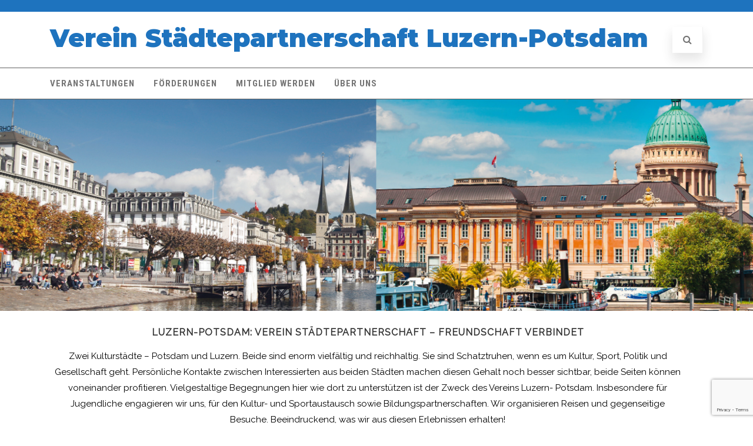

--- FILE ---
content_type: text/html; charset=utf-8
request_url: https://www.google.com/recaptcha/api2/anchor?ar=1&k=6LfAZnUqAAAAAJfRuQBBxB-0cA8xw-8nERhslnFJ&co=aHR0cHM6Ly93d3cubHV6ZXJuLXBvdHNkYW0uY2g6NDQz&hl=en&v=N67nZn4AqZkNcbeMu4prBgzg&size=invisible&anchor-ms=20000&execute-ms=30000&cb=2e5vxdi1pztq
body_size: 48375
content:
<!DOCTYPE HTML><html dir="ltr" lang="en"><head><meta http-equiv="Content-Type" content="text/html; charset=UTF-8">
<meta http-equiv="X-UA-Compatible" content="IE=edge">
<title>reCAPTCHA</title>
<style type="text/css">
/* cyrillic-ext */
@font-face {
  font-family: 'Roboto';
  font-style: normal;
  font-weight: 400;
  font-stretch: 100%;
  src: url(//fonts.gstatic.com/s/roboto/v48/KFO7CnqEu92Fr1ME7kSn66aGLdTylUAMa3GUBHMdazTgWw.woff2) format('woff2');
  unicode-range: U+0460-052F, U+1C80-1C8A, U+20B4, U+2DE0-2DFF, U+A640-A69F, U+FE2E-FE2F;
}
/* cyrillic */
@font-face {
  font-family: 'Roboto';
  font-style: normal;
  font-weight: 400;
  font-stretch: 100%;
  src: url(//fonts.gstatic.com/s/roboto/v48/KFO7CnqEu92Fr1ME7kSn66aGLdTylUAMa3iUBHMdazTgWw.woff2) format('woff2');
  unicode-range: U+0301, U+0400-045F, U+0490-0491, U+04B0-04B1, U+2116;
}
/* greek-ext */
@font-face {
  font-family: 'Roboto';
  font-style: normal;
  font-weight: 400;
  font-stretch: 100%;
  src: url(//fonts.gstatic.com/s/roboto/v48/KFO7CnqEu92Fr1ME7kSn66aGLdTylUAMa3CUBHMdazTgWw.woff2) format('woff2');
  unicode-range: U+1F00-1FFF;
}
/* greek */
@font-face {
  font-family: 'Roboto';
  font-style: normal;
  font-weight: 400;
  font-stretch: 100%;
  src: url(//fonts.gstatic.com/s/roboto/v48/KFO7CnqEu92Fr1ME7kSn66aGLdTylUAMa3-UBHMdazTgWw.woff2) format('woff2');
  unicode-range: U+0370-0377, U+037A-037F, U+0384-038A, U+038C, U+038E-03A1, U+03A3-03FF;
}
/* math */
@font-face {
  font-family: 'Roboto';
  font-style: normal;
  font-weight: 400;
  font-stretch: 100%;
  src: url(//fonts.gstatic.com/s/roboto/v48/KFO7CnqEu92Fr1ME7kSn66aGLdTylUAMawCUBHMdazTgWw.woff2) format('woff2');
  unicode-range: U+0302-0303, U+0305, U+0307-0308, U+0310, U+0312, U+0315, U+031A, U+0326-0327, U+032C, U+032F-0330, U+0332-0333, U+0338, U+033A, U+0346, U+034D, U+0391-03A1, U+03A3-03A9, U+03B1-03C9, U+03D1, U+03D5-03D6, U+03F0-03F1, U+03F4-03F5, U+2016-2017, U+2034-2038, U+203C, U+2040, U+2043, U+2047, U+2050, U+2057, U+205F, U+2070-2071, U+2074-208E, U+2090-209C, U+20D0-20DC, U+20E1, U+20E5-20EF, U+2100-2112, U+2114-2115, U+2117-2121, U+2123-214F, U+2190, U+2192, U+2194-21AE, U+21B0-21E5, U+21F1-21F2, U+21F4-2211, U+2213-2214, U+2216-22FF, U+2308-230B, U+2310, U+2319, U+231C-2321, U+2336-237A, U+237C, U+2395, U+239B-23B7, U+23D0, U+23DC-23E1, U+2474-2475, U+25AF, U+25B3, U+25B7, U+25BD, U+25C1, U+25CA, U+25CC, U+25FB, U+266D-266F, U+27C0-27FF, U+2900-2AFF, U+2B0E-2B11, U+2B30-2B4C, U+2BFE, U+3030, U+FF5B, U+FF5D, U+1D400-1D7FF, U+1EE00-1EEFF;
}
/* symbols */
@font-face {
  font-family: 'Roboto';
  font-style: normal;
  font-weight: 400;
  font-stretch: 100%;
  src: url(//fonts.gstatic.com/s/roboto/v48/KFO7CnqEu92Fr1ME7kSn66aGLdTylUAMaxKUBHMdazTgWw.woff2) format('woff2');
  unicode-range: U+0001-000C, U+000E-001F, U+007F-009F, U+20DD-20E0, U+20E2-20E4, U+2150-218F, U+2190, U+2192, U+2194-2199, U+21AF, U+21E6-21F0, U+21F3, U+2218-2219, U+2299, U+22C4-22C6, U+2300-243F, U+2440-244A, U+2460-24FF, U+25A0-27BF, U+2800-28FF, U+2921-2922, U+2981, U+29BF, U+29EB, U+2B00-2BFF, U+4DC0-4DFF, U+FFF9-FFFB, U+10140-1018E, U+10190-1019C, U+101A0, U+101D0-101FD, U+102E0-102FB, U+10E60-10E7E, U+1D2C0-1D2D3, U+1D2E0-1D37F, U+1F000-1F0FF, U+1F100-1F1AD, U+1F1E6-1F1FF, U+1F30D-1F30F, U+1F315, U+1F31C, U+1F31E, U+1F320-1F32C, U+1F336, U+1F378, U+1F37D, U+1F382, U+1F393-1F39F, U+1F3A7-1F3A8, U+1F3AC-1F3AF, U+1F3C2, U+1F3C4-1F3C6, U+1F3CA-1F3CE, U+1F3D4-1F3E0, U+1F3ED, U+1F3F1-1F3F3, U+1F3F5-1F3F7, U+1F408, U+1F415, U+1F41F, U+1F426, U+1F43F, U+1F441-1F442, U+1F444, U+1F446-1F449, U+1F44C-1F44E, U+1F453, U+1F46A, U+1F47D, U+1F4A3, U+1F4B0, U+1F4B3, U+1F4B9, U+1F4BB, U+1F4BF, U+1F4C8-1F4CB, U+1F4D6, U+1F4DA, U+1F4DF, U+1F4E3-1F4E6, U+1F4EA-1F4ED, U+1F4F7, U+1F4F9-1F4FB, U+1F4FD-1F4FE, U+1F503, U+1F507-1F50B, U+1F50D, U+1F512-1F513, U+1F53E-1F54A, U+1F54F-1F5FA, U+1F610, U+1F650-1F67F, U+1F687, U+1F68D, U+1F691, U+1F694, U+1F698, U+1F6AD, U+1F6B2, U+1F6B9-1F6BA, U+1F6BC, U+1F6C6-1F6CF, U+1F6D3-1F6D7, U+1F6E0-1F6EA, U+1F6F0-1F6F3, U+1F6F7-1F6FC, U+1F700-1F7FF, U+1F800-1F80B, U+1F810-1F847, U+1F850-1F859, U+1F860-1F887, U+1F890-1F8AD, U+1F8B0-1F8BB, U+1F8C0-1F8C1, U+1F900-1F90B, U+1F93B, U+1F946, U+1F984, U+1F996, U+1F9E9, U+1FA00-1FA6F, U+1FA70-1FA7C, U+1FA80-1FA89, U+1FA8F-1FAC6, U+1FACE-1FADC, U+1FADF-1FAE9, U+1FAF0-1FAF8, U+1FB00-1FBFF;
}
/* vietnamese */
@font-face {
  font-family: 'Roboto';
  font-style: normal;
  font-weight: 400;
  font-stretch: 100%;
  src: url(//fonts.gstatic.com/s/roboto/v48/KFO7CnqEu92Fr1ME7kSn66aGLdTylUAMa3OUBHMdazTgWw.woff2) format('woff2');
  unicode-range: U+0102-0103, U+0110-0111, U+0128-0129, U+0168-0169, U+01A0-01A1, U+01AF-01B0, U+0300-0301, U+0303-0304, U+0308-0309, U+0323, U+0329, U+1EA0-1EF9, U+20AB;
}
/* latin-ext */
@font-face {
  font-family: 'Roboto';
  font-style: normal;
  font-weight: 400;
  font-stretch: 100%;
  src: url(//fonts.gstatic.com/s/roboto/v48/KFO7CnqEu92Fr1ME7kSn66aGLdTylUAMa3KUBHMdazTgWw.woff2) format('woff2');
  unicode-range: U+0100-02BA, U+02BD-02C5, U+02C7-02CC, U+02CE-02D7, U+02DD-02FF, U+0304, U+0308, U+0329, U+1D00-1DBF, U+1E00-1E9F, U+1EF2-1EFF, U+2020, U+20A0-20AB, U+20AD-20C0, U+2113, U+2C60-2C7F, U+A720-A7FF;
}
/* latin */
@font-face {
  font-family: 'Roboto';
  font-style: normal;
  font-weight: 400;
  font-stretch: 100%;
  src: url(//fonts.gstatic.com/s/roboto/v48/KFO7CnqEu92Fr1ME7kSn66aGLdTylUAMa3yUBHMdazQ.woff2) format('woff2');
  unicode-range: U+0000-00FF, U+0131, U+0152-0153, U+02BB-02BC, U+02C6, U+02DA, U+02DC, U+0304, U+0308, U+0329, U+2000-206F, U+20AC, U+2122, U+2191, U+2193, U+2212, U+2215, U+FEFF, U+FFFD;
}
/* cyrillic-ext */
@font-face {
  font-family: 'Roboto';
  font-style: normal;
  font-weight: 500;
  font-stretch: 100%;
  src: url(//fonts.gstatic.com/s/roboto/v48/KFO7CnqEu92Fr1ME7kSn66aGLdTylUAMa3GUBHMdazTgWw.woff2) format('woff2');
  unicode-range: U+0460-052F, U+1C80-1C8A, U+20B4, U+2DE0-2DFF, U+A640-A69F, U+FE2E-FE2F;
}
/* cyrillic */
@font-face {
  font-family: 'Roboto';
  font-style: normal;
  font-weight: 500;
  font-stretch: 100%;
  src: url(//fonts.gstatic.com/s/roboto/v48/KFO7CnqEu92Fr1ME7kSn66aGLdTylUAMa3iUBHMdazTgWw.woff2) format('woff2');
  unicode-range: U+0301, U+0400-045F, U+0490-0491, U+04B0-04B1, U+2116;
}
/* greek-ext */
@font-face {
  font-family: 'Roboto';
  font-style: normal;
  font-weight: 500;
  font-stretch: 100%;
  src: url(//fonts.gstatic.com/s/roboto/v48/KFO7CnqEu92Fr1ME7kSn66aGLdTylUAMa3CUBHMdazTgWw.woff2) format('woff2');
  unicode-range: U+1F00-1FFF;
}
/* greek */
@font-face {
  font-family: 'Roboto';
  font-style: normal;
  font-weight: 500;
  font-stretch: 100%;
  src: url(//fonts.gstatic.com/s/roboto/v48/KFO7CnqEu92Fr1ME7kSn66aGLdTylUAMa3-UBHMdazTgWw.woff2) format('woff2');
  unicode-range: U+0370-0377, U+037A-037F, U+0384-038A, U+038C, U+038E-03A1, U+03A3-03FF;
}
/* math */
@font-face {
  font-family: 'Roboto';
  font-style: normal;
  font-weight: 500;
  font-stretch: 100%;
  src: url(//fonts.gstatic.com/s/roboto/v48/KFO7CnqEu92Fr1ME7kSn66aGLdTylUAMawCUBHMdazTgWw.woff2) format('woff2');
  unicode-range: U+0302-0303, U+0305, U+0307-0308, U+0310, U+0312, U+0315, U+031A, U+0326-0327, U+032C, U+032F-0330, U+0332-0333, U+0338, U+033A, U+0346, U+034D, U+0391-03A1, U+03A3-03A9, U+03B1-03C9, U+03D1, U+03D5-03D6, U+03F0-03F1, U+03F4-03F5, U+2016-2017, U+2034-2038, U+203C, U+2040, U+2043, U+2047, U+2050, U+2057, U+205F, U+2070-2071, U+2074-208E, U+2090-209C, U+20D0-20DC, U+20E1, U+20E5-20EF, U+2100-2112, U+2114-2115, U+2117-2121, U+2123-214F, U+2190, U+2192, U+2194-21AE, U+21B0-21E5, U+21F1-21F2, U+21F4-2211, U+2213-2214, U+2216-22FF, U+2308-230B, U+2310, U+2319, U+231C-2321, U+2336-237A, U+237C, U+2395, U+239B-23B7, U+23D0, U+23DC-23E1, U+2474-2475, U+25AF, U+25B3, U+25B7, U+25BD, U+25C1, U+25CA, U+25CC, U+25FB, U+266D-266F, U+27C0-27FF, U+2900-2AFF, U+2B0E-2B11, U+2B30-2B4C, U+2BFE, U+3030, U+FF5B, U+FF5D, U+1D400-1D7FF, U+1EE00-1EEFF;
}
/* symbols */
@font-face {
  font-family: 'Roboto';
  font-style: normal;
  font-weight: 500;
  font-stretch: 100%;
  src: url(//fonts.gstatic.com/s/roboto/v48/KFO7CnqEu92Fr1ME7kSn66aGLdTylUAMaxKUBHMdazTgWw.woff2) format('woff2');
  unicode-range: U+0001-000C, U+000E-001F, U+007F-009F, U+20DD-20E0, U+20E2-20E4, U+2150-218F, U+2190, U+2192, U+2194-2199, U+21AF, U+21E6-21F0, U+21F3, U+2218-2219, U+2299, U+22C4-22C6, U+2300-243F, U+2440-244A, U+2460-24FF, U+25A0-27BF, U+2800-28FF, U+2921-2922, U+2981, U+29BF, U+29EB, U+2B00-2BFF, U+4DC0-4DFF, U+FFF9-FFFB, U+10140-1018E, U+10190-1019C, U+101A0, U+101D0-101FD, U+102E0-102FB, U+10E60-10E7E, U+1D2C0-1D2D3, U+1D2E0-1D37F, U+1F000-1F0FF, U+1F100-1F1AD, U+1F1E6-1F1FF, U+1F30D-1F30F, U+1F315, U+1F31C, U+1F31E, U+1F320-1F32C, U+1F336, U+1F378, U+1F37D, U+1F382, U+1F393-1F39F, U+1F3A7-1F3A8, U+1F3AC-1F3AF, U+1F3C2, U+1F3C4-1F3C6, U+1F3CA-1F3CE, U+1F3D4-1F3E0, U+1F3ED, U+1F3F1-1F3F3, U+1F3F5-1F3F7, U+1F408, U+1F415, U+1F41F, U+1F426, U+1F43F, U+1F441-1F442, U+1F444, U+1F446-1F449, U+1F44C-1F44E, U+1F453, U+1F46A, U+1F47D, U+1F4A3, U+1F4B0, U+1F4B3, U+1F4B9, U+1F4BB, U+1F4BF, U+1F4C8-1F4CB, U+1F4D6, U+1F4DA, U+1F4DF, U+1F4E3-1F4E6, U+1F4EA-1F4ED, U+1F4F7, U+1F4F9-1F4FB, U+1F4FD-1F4FE, U+1F503, U+1F507-1F50B, U+1F50D, U+1F512-1F513, U+1F53E-1F54A, U+1F54F-1F5FA, U+1F610, U+1F650-1F67F, U+1F687, U+1F68D, U+1F691, U+1F694, U+1F698, U+1F6AD, U+1F6B2, U+1F6B9-1F6BA, U+1F6BC, U+1F6C6-1F6CF, U+1F6D3-1F6D7, U+1F6E0-1F6EA, U+1F6F0-1F6F3, U+1F6F7-1F6FC, U+1F700-1F7FF, U+1F800-1F80B, U+1F810-1F847, U+1F850-1F859, U+1F860-1F887, U+1F890-1F8AD, U+1F8B0-1F8BB, U+1F8C0-1F8C1, U+1F900-1F90B, U+1F93B, U+1F946, U+1F984, U+1F996, U+1F9E9, U+1FA00-1FA6F, U+1FA70-1FA7C, U+1FA80-1FA89, U+1FA8F-1FAC6, U+1FACE-1FADC, U+1FADF-1FAE9, U+1FAF0-1FAF8, U+1FB00-1FBFF;
}
/* vietnamese */
@font-face {
  font-family: 'Roboto';
  font-style: normal;
  font-weight: 500;
  font-stretch: 100%;
  src: url(//fonts.gstatic.com/s/roboto/v48/KFO7CnqEu92Fr1ME7kSn66aGLdTylUAMa3OUBHMdazTgWw.woff2) format('woff2');
  unicode-range: U+0102-0103, U+0110-0111, U+0128-0129, U+0168-0169, U+01A0-01A1, U+01AF-01B0, U+0300-0301, U+0303-0304, U+0308-0309, U+0323, U+0329, U+1EA0-1EF9, U+20AB;
}
/* latin-ext */
@font-face {
  font-family: 'Roboto';
  font-style: normal;
  font-weight: 500;
  font-stretch: 100%;
  src: url(//fonts.gstatic.com/s/roboto/v48/KFO7CnqEu92Fr1ME7kSn66aGLdTylUAMa3KUBHMdazTgWw.woff2) format('woff2');
  unicode-range: U+0100-02BA, U+02BD-02C5, U+02C7-02CC, U+02CE-02D7, U+02DD-02FF, U+0304, U+0308, U+0329, U+1D00-1DBF, U+1E00-1E9F, U+1EF2-1EFF, U+2020, U+20A0-20AB, U+20AD-20C0, U+2113, U+2C60-2C7F, U+A720-A7FF;
}
/* latin */
@font-face {
  font-family: 'Roboto';
  font-style: normal;
  font-weight: 500;
  font-stretch: 100%;
  src: url(//fonts.gstatic.com/s/roboto/v48/KFO7CnqEu92Fr1ME7kSn66aGLdTylUAMa3yUBHMdazQ.woff2) format('woff2');
  unicode-range: U+0000-00FF, U+0131, U+0152-0153, U+02BB-02BC, U+02C6, U+02DA, U+02DC, U+0304, U+0308, U+0329, U+2000-206F, U+20AC, U+2122, U+2191, U+2193, U+2212, U+2215, U+FEFF, U+FFFD;
}
/* cyrillic-ext */
@font-face {
  font-family: 'Roboto';
  font-style: normal;
  font-weight: 900;
  font-stretch: 100%;
  src: url(//fonts.gstatic.com/s/roboto/v48/KFO7CnqEu92Fr1ME7kSn66aGLdTylUAMa3GUBHMdazTgWw.woff2) format('woff2');
  unicode-range: U+0460-052F, U+1C80-1C8A, U+20B4, U+2DE0-2DFF, U+A640-A69F, U+FE2E-FE2F;
}
/* cyrillic */
@font-face {
  font-family: 'Roboto';
  font-style: normal;
  font-weight: 900;
  font-stretch: 100%;
  src: url(//fonts.gstatic.com/s/roboto/v48/KFO7CnqEu92Fr1ME7kSn66aGLdTylUAMa3iUBHMdazTgWw.woff2) format('woff2');
  unicode-range: U+0301, U+0400-045F, U+0490-0491, U+04B0-04B1, U+2116;
}
/* greek-ext */
@font-face {
  font-family: 'Roboto';
  font-style: normal;
  font-weight: 900;
  font-stretch: 100%;
  src: url(//fonts.gstatic.com/s/roboto/v48/KFO7CnqEu92Fr1ME7kSn66aGLdTylUAMa3CUBHMdazTgWw.woff2) format('woff2');
  unicode-range: U+1F00-1FFF;
}
/* greek */
@font-face {
  font-family: 'Roboto';
  font-style: normal;
  font-weight: 900;
  font-stretch: 100%;
  src: url(//fonts.gstatic.com/s/roboto/v48/KFO7CnqEu92Fr1ME7kSn66aGLdTylUAMa3-UBHMdazTgWw.woff2) format('woff2');
  unicode-range: U+0370-0377, U+037A-037F, U+0384-038A, U+038C, U+038E-03A1, U+03A3-03FF;
}
/* math */
@font-face {
  font-family: 'Roboto';
  font-style: normal;
  font-weight: 900;
  font-stretch: 100%;
  src: url(//fonts.gstatic.com/s/roboto/v48/KFO7CnqEu92Fr1ME7kSn66aGLdTylUAMawCUBHMdazTgWw.woff2) format('woff2');
  unicode-range: U+0302-0303, U+0305, U+0307-0308, U+0310, U+0312, U+0315, U+031A, U+0326-0327, U+032C, U+032F-0330, U+0332-0333, U+0338, U+033A, U+0346, U+034D, U+0391-03A1, U+03A3-03A9, U+03B1-03C9, U+03D1, U+03D5-03D6, U+03F0-03F1, U+03F4-03F5, U+2016-2017, U+2034-2038, U+203C, U+2040, U+2043, U+2047, U+2050, U+2057, U+205F, U+2070-2071, U+2074-208E, U+2090-209C, U+20D0-20DC, U+20E1, U+20E5-20EF, U+2100-2112, U+2114-2115, U+2117-2121, U+2123-214F, U+2190, U+2192, U+2194-21AE, U+21B0-21E5, U+21F1-21F2, U+21F4-2211, U+2213-2214, U+2216-22FF, U+2308-230B, U+2310, U+2319, U+231C-2321, U+2336-237A, U+237C, U+2395, U+239B-23B7, U+23D0, U+23DC-23E1, U+2474-2475, U+25AF, U+25B3, U+25B7, U+25BD, U+25C1, U+25CA, U+25CC, U+25FB, U+266D-266F, U+27C0-27FF, U+2900-2AFF, U+2B0E-2B11, U+2B30-2B4C, U+2BFE, U+3030, U+FF5B, U+FF5D, U+1D400-1D7FF, U+1EE00-1EEFF;
}
/* symbols */
@font-face {
  font-family: 'Roboto';
  font-style: normal;
  font-weight: 900;
  font-stretch: 100%;
  src: url(//fonts.gstatic.com/s/roboto/v48/KFO7CnqEu92Fr1ME7kSn66aGLdTylUAMaxKUBHMdazTgWw.woff2) format('woff2');
  unicode-range: U+0001-000C, U+000E-001F, U+007F-009F, U+20DD-20E0, U+20E2-20E4, U+2150-218F, U+2190, U+2192, U+2194-2199, U+21AF, U+21E6-21F0, U+21F3, U+2218-2219, U+2299, U+22C4-22C6, U+2300-243F, U+2440-244A, U+2460-24FF, U+25A0-27BF, U+2800-28FF, U+2921-2922, U+2981, U+29BF, U+29EB, U+2B00-2BFF, U+4DC0-4DFF, U+FFF9-FFFB, U+10140-1018E, U+10190-1019C, U+101A0, U+101D0-101FD, U+102E0-102FB, U+10E60-10E7E, U+1D2C0-1D2D3, U+1D2E0-1D37F, U+1F000-1F0FF, U+1F100-1F1AD, U+1F1E6-1F1FF, U+1F30D-1F30F, U+1F315, U+1F31C, U+1F31E, U+1F320-1F32C, U+1F336, U+1F378, U+1F37D, U+1F382, U+1F393-1F39F, U+1F3A7-1F3A8, U+1F3AC-1F3AF, U+1F3C2, U+1F3C4-1F3C6, U+1F3CA-1F3CE, U+1F3D4-1F3E0, U+1F3ED, U+1F3F1-1F3F3, U+1F3F5-1F3F7, U+1F408, U+1F415, U+1F41F, U+1F426, U+1F43F, U+1F441-1F442, U+1F444, U+1F446-1F449, U+1F44C-1F44E, U+1F453, U+1F46A, U+1F47D, U+1F4A3, U+1F4B0, U+1F4B3, U+1F4B9, U+1F4BB, U+1F4BF, U+1F4C8-1F4CB, U+1F4D6, U+1F4DA, U+1F4DF, U+1F4E3-1F4E6, U+1F4EA-1F4ED, U+1F4F7, U+1F4F9-1F4FB, U+1F4FD-1F4FE, U+1F503, U+1F507-1F50B, U+1F50D, U+1F512-1F513, U+1F53E-1F54A, U+1F54F-1F5FA, U+1F610, U+1F650-1F67F, U+1F687, U+1F68D, U+1F691, U+1F694, U+1F698, U+1F6AD, U+1F6B2, U+1F6B9-1F6BA, U+1F6BC, U+1F6C6-1F6CF, U+1F6D3-1F6D7, U+1F6E0-1F6EA, U+1F6F0-1F6F3, U+1F6F7-1F6FC, U+1F700-1F7FF, U+1F800-1F80B, U+1F810-1F847, U+1F850-1F859, U+1F860-1F887, U+1F890-1F8AD, U+1F8B0-1F8BB, U+1F8C0-1F8C1, U+1F900-1F90B, U+1F93B, U+1F946, U+1F984, U+1F996, U+1F9E9, U+1FA00-1FA6F, U+1FA70-1FA7C, U+1FA80-1FA89, U+1FA8F-1FAC6, U+1FACE-1FADC, U+1FADF-1FAE9, U+1FAF0-1FAF8, U+1FB00-1FBFF;
}
/* vietnamese */
@font-face {
  font-family: 'Roboto';
  font-style: normal;
  font-weight: 900;
  font-stretch: 100%;
  src: url(//fonts.gstatic.com/s/roboto/v48/KFO7CnqEu92Fr1ME7kSn66aGLdTylUAMa3OUBHMdazTgWw.woff2) format('woff2');
  unicode-range: U+0102-0103, U+0110-0111, U+0128-0129, U+0168-0169, U+01A0-01A1, U+01AF-01B0, U+0300-0301, U+0303-0304, U+0308-0309, U+0323, U+0329, U+1EA0-1EF9, U+20AB;
}
/* latin-ext */
@font-face {
  font-family: 'Roboto';
  font-style: normal;
  font-weight: 900;
  font-stretch: 100%;
  src: url(//fonts.gstatic.com/s/roboto/v48/KFO7CnqEu92Fr1ME7kSn66aGLdTylUAMa3KUBHMdazTgWw.woff2) format('woff2');
  unicode-range: U+0100-02BA, U+02BD-02C5, U+02C7-02CC, U+02CE-02D7, U+02DD-02FF, U+0304, U+0308, U+0329, U+1D00-1DBF, U+1E00-1E9F, U+1EF2-1EFF, U+2020, U+20A0-20AB, U+20AD-20C0, U+2113, U+2C60-2C7F, U+A720-A7FF;
}
/* latin */
@font-face {
  font-family: 'Roboto';
  font-style: normal;
  font-weight: 900;
  font-stretch: 100%;
  src: url(//fonts.gstatic.com/s/roboto/v48/KFO7CnqEu92Fr1ME7kSn66aGLdTylUAMa3yUBHMdazQ.woff2) format('woff2');
  unicode-range: U+0000-00FF, U+0131, U+0152-0153, U+02BB-02BC, U+02C6, U+02DA, U+02DC, U+0304, U+0308, U+0329, U+2000-206F, U+20AC, U+2122, U+2191, U+2193, U+2212, U+2215, U+FEFF, U+FFFD;
}

</style>
<link rel="stylesheet" type="text/css" href="https://www.gstatic.com/recaptcha/releases/N67nZn4AqZkNcbeMu4prBgzg/styles__ltr.css">
<script nonce="4vJzQHVQUmAAgg7HISKvbw" type="text/javascript">window['__recaptcha_api'] = 'https://www.google.com/recaptcha/api2/';</script>
<script type="text/javascript" src="https://www.gstatic.com/recaptcha/releases/N67nZn4AqZkNcbeMu4prBgzg/recaptcha__en.js" nonce="4vJzQHVQUmAAgg7HISKvbw">
      
    </script></head>
<body><div id="rc-anchor-alert" class="rc-anchor-alert"></div>
<input type="hidden" id="recaptcha-token" value="[base64]">
<script type="text/javascript" nonce="4vJzQHVQUmAAgg7HISKvbw">
      recaptcha.anchor.Main.init("[\x22ainput\x22,[\x22bgdata\x22,\x22\x22,\[base64]/[base64]/[base64]/bmV3IHJbeF0oY1swXSk6RT09Mj9uZXcgclt4XShjWzBdLGNbMV0pOkU9PTM/bmV3IHJbeF0oY1swXSxjWzFdLGNbMl0pOkU9PTQ/[base64]/[base64]/[base64]/[base64]/[base64]/[base64]/[base64]/[base64]\x22,\[base64]\x22,\x22wpbDnsK7wpXDksKAwrXCl0tYNxzCucOYYcKmBll3woJfwq/ChMKZw6DDsyzCksKlwpPDhwtzO1MBDFLCoUPDusOiw51swrA1E8KdwqnCo8OAw4svw5FBw44QwrxkwqxEIcOgCMKpHcOOXcKvw4krHMOuesOLwq3DswbCjMOZPHDCscOgw7p3wptuU3NMXSPDhntDwr7Ct8OSdWE/wpfCkAjDmjwdeMKhQ099YiUQEsK6ZUdDBMOFIMO6cFzDj8OZaWHDmMKXwq5NdXXCvcK8wrjDkE/Dt23DhUxOw7fCrcKQMsOKZsKiYU3Dp8ORfsOHwoXCnArCqTpuwqLCvsKdw4XChWPDuwfDhsOQLsKMBUJKN8KPw4XDp8K0woU5w6XDm8OidsO3w4pwwowocT/DhcKmw7whXxZtwoJSEAjCqy7CnxfChBlpw4ANXsKTwonDohp7wpt0OUfDrzrCl8KSJ1Fzw4ANVMKhwro0RMKRw4U4B13ChHDDvBBNwo3DqMKow40iw4d9Ij/DrMOTw6XDoxM4woLCkD/DkcONGmdSw7pfMsOAw5xZFMOCSsK7RsKvwojCucK5wr0+LsKQw7sYIwXCmy0nJHvDnS1Va8K7NMOyNhcPw4hXwq/DvsOBS8ONw5LDjcOEVMO/b8O8UsKrwqnDmGbDogYNewE8wpvCqcKhNcKvw5rClcK3NlofVVNDKsOYQ2jDiMOuJEfCnXQnVsKswqjDqMO+w5pRdcKaJ8KCwoUbw7IjayLCnsO2w57CjsKibz48w542w5DCvcKKcsKqCsOBccKLGMK/[base64]/Dl8KBwqRdMUbDg35Xw51Uw4LDsHEBw6Ize1VOXFPClyAyBcKTJMKCw7hqQ8OYw5XCgMOIwrkpIwbCrsKCw4rDncKKWcK4CypgLmMcwroZw7cKw7ViwrzCvB/CvMKfw4A8wqZ0PsODKw3CjSdMwrrCosOGwo3CgRXCt0UQUsK3YMKMHcOJd8KRJV/[base64]/DkQoQwqXDqMK3HjRYcsOxFmA/asOFSUXDl8KJw6vDoXwVNQwfw4PCtsOxw7xYwoXDqGzCgwNNw5DDvSxgwrg0fA0xMUvCqMKJw73ChMKcw5kBOgHCpxlgwpU+LMOVRsK1wr7CuyYuKxnCu27DkEdJw5kPw4jDnh5STkhkM8Kvw7p7w50lwrYdw6nCowjClT3CsMKiwr/DmjkJU8K5wo/DugYlQsOLw6bDvsKdw67CvGvCmmViesOdVsK3JcKDw7PDgMKCVwlQw6XCjcOXd1AbAcKpdwDCi14kwrwNQVtgXcOua1jCnFvCq8OiI8OFcyPCpnkoT8KccsKUw6LCqHh0W8O6woPDscKSw4/Dpg1vw5RGHcO9w7w3WW/DlhJQJTRjw6UQwqIVS8O/GB18TsKafXrDvwkmbMO/wqACw4DCmsOrU8Kgw7bDtsKHwrcVNRfCvsKlw77Cg2fCkV4+wqEuwrJUw7TDhl/Cq8OmDMOkw45BHsKfU8KIwoJKIsO0w4Nrw6vDnMKMw47CqhLCigd5YMOCw7BkGi/CnMOTKMKjW8KGd24Ia3/Cn8O6cRIPYMOIbsOjw5hWHXPDq109Ljwiw4FXwr8YY8K8IsOQw7rDp3zCgGBMA3/[base64]/DpX/CkFrDmQ0TH8KDKcKOw7rDucKhw6HCusKgX8Kcw4rCs0bDjUXDoStdwpJrw4h/wrZqLcKWw6XDk8OLRcKYwobCgDDDosKDXMOjwrjCiMOdw5DCoMKaw4xpwrwBw7dCbivCtB3DnFkrX8KnQ8KuWcKNw5/DnDxaw7h/cDTCpD45w6U1IibDqsKlwq7DqcK6wpLDtTBvw4zCl8O0K8Oiw7t1w6wcF8Kzw7pgEsKRwq7Dn0PCq8Ksw5nCtB8UFcK1wr5iFBrDuMKjIGzDisO3HnNMXQ/[base64]/DtVvDi8KHbMKwQRNiG8OkwocmwrnDtAbCiMOYfsOMADTDscKaeMO+w7ogXBYyFVg4bMOIYWXCv8OIb8O8w6/DtMOzSsOBw7h8woDDncKsw6MBw7wMFsOeLANbw6F7Q8Oxw6BHwqk5wo3Dq8KkwrrCuQjCmsKCS8K1M3FjRExsGMOiR8Ohw5xow6jDoMKUwpDCsMKVw4rCvVhOQD8tAydoSBgnw7jDlMKaE8OpSCfCn0fClMOBwr/DkjPDkcKawqt/LyHDpgQywrxkMcKlw6MswoY6OEzCqsOIFcOuwp5DRRsuw5PCjsOrGBfCusOUw7jDh0vDtsKrW2QLwrFgw78wVMOPwoRVQnPCqThYwqojRcOmJkfCuS3CtC7CgFhAXMKjNcKDd8OHD8OyUMO1w7EgDHMqGz/CqsOfeTjDlMKYw5/CujHCm8Oiw4dccg3DoEzCp1NYwq0ce8KGbcOswqcgexEYUMOiw6l4LsKacgXDnQ3DuBg6IREjaMKYwpthX8KZwrtVwrlJw6LCrBdVwr1Mfj/DvMOpbMOyHBvCrzMWLnDDmVXCqcOjV8OYETlQSmrDm8O2woPDtwLCmjkrwqLCoiHCkcKbwrLDtMOFS8OXw4bDpsKscSYxe8KVw7HDpWVYw6TDuE/Dh8KvLkDDh3hhfH8+w6jCtXXCqsOkwoXDvjkswrx8w70vwq8NckPDrAPDv8K6w7nDmcKXR8Kcem5BcBbCnMOIBCHDr00uwqDCrnJvw6A2AAZ9XykOw6TCpMKOfxgnwpHCr25Ew4oawq/CgMOFWAnDkMK0wpbCqFbDkD1xw5jCkcK7KMKwwo7DiMO5w5Bcw4N1KMOdK8KbPMOFwo7CosKtw73CmXXCpDTDusKkZcKSw4vCgMKIfsOiwoYlYDDCuxPDmGd1wqbCoVVSwrzDqcOvAMKOesORGAfDiHbCssOwF8KRwq16w4vCj8K3w5HDrgkUMsOMKH7CmG/[base64]/CgFxowo/Dj8Klw5sYLcOxw65CwplBw4REeATCosO0wrheZMOWwoYOZ8K0woRNwqzCjCxeM8Klwp3CqMOYwoNAwp/DgUXDslctVCM9QRbDv8Kpw6geV2UWwqnDlsKyw43DvVXCh8OUA2Y7w6nCgVEFS8KawovDl8O9bMOQP8OLwqbDk3FTAyrCkRjDqcOzw6LDl1XCscOIICHCsMK2w5A+B2zCnXLDoQzDui/DvCwNw6rDtGhtMzIbbsOsQDQGcR7CvMK0YkMOXsOhFsK7wqUbw6N+VsKBOno0wrLCuMKwPxbDl8KHL8Kyw6R+wrU1cztvw5XCvBHDr0Zaw5xtwrUkc8Kgw4R6eB/Dg8Kfel5vw6jDvsKowo7Dq8OMwqTCqVPDvA/[base64]/bMK3aXHDncKOwqLCuMKdwphCw508w6zDjXLCiHtFMMKHPjUxdBvCqsOcCh/DqcOmwrDDrANkL0HDjMKGwrNKL8KOwpMFwp8OF8O1ORoTbcKew592HGZuwrhvSMOtwod3woVRHsKvYE/Ds8Kaw70xw4zDjcOSJsKow7d4ScKmFHzDg0jCoX7CqWBow7Q9VCRQGDvChQk4LcKowrsFw6LDpsO5wr3CuQsrLcO9bsOZdUBmM8Ozw4gbwqzCiRYNwoA3wr0YwoDDmQYKehloQMKowo/[base64]/[base64]/Cu8KNLcOFwonCvQvCu8KtwpsRI8KbemgpwpHDi8KvwojDmSDDrj5Ww7fDpgwAw5paw7XDgMOZNRTCmMKfw5xawrnCuGoYfTjCrDDDrsKTw7HDuMKgCsKvwqdoRcOFwrHCicOyH0zDq1DCk3VIwr/CgxDCsMO+AWpKGQXDksO+QsKcITXCvj7Du8OKwoVXw7jCiAXDnTVqw4XDvjrCuDrCkMKQVsKJwqzCgVIWYjLDtEczXsO+cMKUCEACKz/[base64]/CsKaUcOVMMKawqlKCGbCgMO+Y8Ouw5/[base64]/ClMKLw5XCs8O1LcOYenEfDmgzMlfDi0J5w77CoHjCvsOSewwLfMKgDQHDkQjDin7DhMOKb8KnRxjDq8KoPzLChsO9J8ORaV7CqlvDqgrDnxJ+LcKIwqtmw4TCocK2w5zChA/Ck085KB4OPkBLQMKdEB54w4TDgMKbFDhBBcO0chZlwqzCqMOsw6Brw4bDgl/DqmbCucKDHmnClWV6C05MemYfw7hXw6LCplPCt8OLw6vCqE0WwrnDsRwRw4rDj3YRfyPDrUDDvcKIw5MXw63CuMOKw5LDpsKpw414ZCsWO8K2O3Rtw6LCncOPLsOwJcOIKsK2w6zCoQo6IsOgUMOGwoBOw7/Dtj3Dhw3DisKgw6rCokdfI8KrP0pqciTChcKGwokIw5/DicKlCn/[base64]/DpcK2w6TDm8Kydi7DoCHCgWfDuHPCi8KIUMO/V8O7wpgRLsK8w68jQ8KRwokZU8OFw7QyV2pzU17ClsO0ThTCjgHCtHHDgAzCo3pBKMOXOQIDwp7DrMKmw489wocNL8Khbz/Dg33CjcOxw4YwTlnCjcOowooTVMKDwrHDkMKwQ8ObwqvCuFUEwrbDlh0iIcO1wpDCqcKKGcKUMMOxw6wFQ8Kvw7VxVsOowrXDoBHCv8KqcQbCmsKcdsOFHMOew73Dl8OPVQLDq8K/[base64]/[base64]/[base64]/HsKIJcKgwoLCj8OzwoLCqsOIw4DCksK/f8KXHiJ3dMKnBm/ClMOqw7cSeW8zDXPDpMKbw4fDnztuw7ZYw6MWSzLCtMOHw7zCrsKqwqdOFsKHw7LDgmjDssK2GDYtw4TDp2pZGsOyw60Vw4kCVsKJRxpOT2h8w4J/wqvClAgtw77CksKfKE/DpMKuw6PDksO3wqzCn8OswqBCwplvw7nDhVRxw7TDgxYzw7HDl8Kswog8w5zCqTB+wrfCiUvDgcKKwqgpw6ccVcObHSlHwrbDhk7Ck1/DnQLDtAvCmsOaDUpYwrUMw5jCpRnCrMOaw74gwrFTD8OPwpLDssKYwoXChiwhw5jDrMOzAlgQwrrCsCINbUtpw7jCkk0PC0jCvA7Cp0fCvMOKwpLDkjnDj3rDj8KbJlFpwrXDpsONwoDDncOTVMKMwq4xaQbDmSUUwpnDoVceZMK7SMO/[base64]/CoRjDmyfCmsOQw73DpsOOw4EmwrVCFsO9wrIjwq9UasO3wr4OXsK2w5llYcKdw7tow4k3w4fCiiLCqRLCuTXDqsOpK8KfwpZlwrbCqcOpOsO/CiMPUcK2W04pcsOqIMKDScO1E8KGwpPDs3bDh8KJw4fCoyPDniZ6WjvChiU4w5xGw4s/[base64]/c0HCl1bChsK0K8O0wpTDoDcsbjA0wrrDv8KAw5XDpsOkw7PCs8KabwJaw77CtVTDrcO1wqoFVWTCrMOHVH1YwrjDpMKaw4UCw7zDqhktw5MQwotOanvDqA0aw77DtMKoFMKCw6xBIitALwLDl8KzF1PCsMOfQkpBwpTCnXBvw6XDnsKVdcOrw6/DtsOWeEIMbMOLw6AuG8OlOERjF8OFw6TDicOjw4vCtMKqGcKDwp0lNcKAw4zCsRDDiMKlQlPDrV06woMkw6DCgcOswq4lRWHDqsKEERZIYXpjwr7CmX1Tw5zCvMK0bcOBFXlow48WRsKgw5vCl8O0wp/DuMOhAXArCCZbGyQAwobCsgRnQMOWw4Maw4NBZ8OQPsKUZ8KSw4TDv8O5IsOpwqjDoMKmw4I0wpQ2w4ASEsKyfB4wwqHDqMKRw7HCr8OGw53ComrDuEfCg8OAwpFCw4zDjsODT8K4wo1iU8OTwqTCtx08CMKUwqQiw4UswpjDp8KBwrpuE8O+acK5wo/Dty7Cr2jCkVAhRCkARXDCvMK8RsOsQUYXLWnDoC4iFT8hwr4JdXTCtRkyfF/[base64]/[base64]/ChsOkZcK0fsO1McOFWcKUMy1nwpxXwoxxYMOxI8OWABoKwrzCkMK2w7rDkS5sw5klw47ChsKHwqtsacKow5zDvh/[base64]/UsK3wpPDscKzwqQ2w5NIwpTDj8KYw6fCq8OjaMKAw6LCisOUwqweZzjCjcKuwqnCoMOdCTjDtsObwrjDv8KPIVDDsB04wqILPMKlw6TDnCJHw60Lc8OKSlASakxgwq3DukwyPcONdMK3I2p6fTRWcMOow5jChcKhXcKjCwhDIlHCoyAWXXfCg8K3wpDCq2jDi3/DqcOUwoTDtj/Cnk3DvcOWFcOvY8KlwrjChcK5OcKUWcKDw7nCnRfCqX/Cs2Eow5TCv8OmACB7wpbCkxUowrhlw7BOwpwvLVsuw7QSw4dqDiJiKRTDhGrDp8OkThVTwrU9bgHCkXAYfsO4H8OWw6XDuxzCssKrw7HCmMOhJ8K7TD/DmAFZw5/Dul/Dp8O2w4ktwqHDmMKTYR3DvQdpwpXDjTk7dTnDjsK5wrQCw63ChxxqfMOEw6xWworCi8KRwqHDgyIAw5HCk8OmwqRYwrRAXMOvw7DCqMO4I8OTFsOswp3CosK4w7VSw5vCi8KMw6h8Y8K+fMO+K8Kaw4nCgF3ClMOgKiLCjXTCuk4xwr/CksKkPsOYwoUnw5gRElk0wrI7EsKQw6AjOEEFwrQCwp3CkG3Cv8KQHmIzw5XCh2l0K8OIwo/DrsOGwpTClXDDiMKxUypjwpXDlnJxEsOJwoRcwqnDosO8w61Ow6JDwrnDvmljbDvCl8OPHCZyw77DtMOrGUd1wprCkDXCqwAfbwvCk3JhCk/CvTbCjRcNQV3CtsO8wq/[base64]/KXsNTljCrMKCw6hKVWzDksOwwrTCpsKkw75VwpTDpcOfwpXDkH3DrsK5w7/DhivDnsOow4TDlcOlMUvDh8KJEcOYwq4yVcKVBMKBOMKKMUopwpQnc8ObDGDChULCn2fCh8OGOAzDhnzCsMOHwofCmE7DnsOzwolMalUFwqZmw4M9wo/ClcKsecKZJsKDC07CrMOoYsKGVA9mwo3DvMKzwonDi8K1w7LClMKAw6lrwq3Cq8OmFsOGZMO2w7BiwpU2wqgII3HCvMOoSMOsw7I8w75rwrcRAAdkw7Brw4N7OcOTK31iwobDr8Otw5DDlcK5YSjCvDLCrg/DglzCm8KpB8OZLy3Dr8OZH8Knw5dUKgzDuwDDjjXCoygNwo7Co2pCwrnCssOdwqlawoZtN1LDrsKTwqghPXQeU8K3wrTDnsKiJ8OMAMKRwpImOsOzw7bDsMKOJgd3w4XCoj9dLxBZw7/Ck8OhEcOwaznCgUp6wqBvJAnCi8ONw5ZVVT9cIsOEwr8/XsOaB8KowpE5w5p2aRPDnVJUwqTCh8KxYEIQwqUiwoUvEMK0w6fCv1/DssOtZ8OMwr/CrilULxLDjMOtwrzCnmzDmzVmw5ZUMGLCi8Kcwol4YMKtDsK9DAQQw7fChwcgw4RvVE/[base64]/CpMK4BR7CggjCmsOVw7DCt3JoD8Ohw7HDrncaJWnCnUFJw6smLMOWwrp/dk3CnsKrcC1pw4hEMcKOw7PDqcKZXMKVFcK3wqDDjsKgYlRTwohYPcKLasOHw7fDpWrCl8K7w7rCviJPd8OaOUfCkCI1wqBPe08Owq7Ch1Rrw4nCk8OEw7g/YsK0woDDq8KYEMKWwoPDk8Oew6vCiG/[base64]/DmEMswrTDlgnClnrDkgwewrzDvsKlw5pzUwfDmDrChsKdw5h5w4TCosKIwrTCmxvCksOSw6bCscOkw6oVVQfDr1HCuyUCFx/DpHw1woofw7bCimTCsk/Ci8K2wqjCgzsvw5DClcK+wpUZasOLwr1SE2XDh2cCGcKPw6wlw5nCrMK/[base64]/[base64]/DgiF1J0HCm8OaemlWWsKbLiPCmVvCiMOsUljCjzI5CVrDvBLCuMOwwpLDvcOdBEbCkA4Xwq/[base64]/Dpg3CjUzDp8OHD8OlFcKQwoB2YiTCm8KWKFbCgMONwpPDjzPCtV8QwqbCuSgXwqvDjzrDlsOuw65jwovDh8O0wplHwoEgwoNVwq0VecKtTsO6I0rDmcKSNlxeJMKvwpUkw7XDqDjCqxYtwrzChMOnw6A6GMKJNCbDuMONEcKBBhTDtQfDocK7ADN0GzbDhMOfG0/[base64]/w6RfIxjCsQZiNShVw51DOQZZw7Zxw7nCisO1w5RZJsKlwoBZEWx0eHLDkMKAKsOrWsObARVpwr0FDMKtHzpww71MwpUZw67Cv8KHwpUCP1zDl8KswpbCjTAAH0kCUsKKP2/DscKCwoYBe8KIYGMmGsOhS8OfwoAxImU2TsOefXzDqVvCt8KFw5vCtMOAWMOmwoQsw77DtMKZOD/CscOsXsOiWnxwC8OnFE3CjRgCw5nDsjfDiFbCty3Cnh7DnlIMwo3DowzDmMOXGDtVBsKLwphZw5oTw4fDgjNlw6h9DcKyRyrCmcKPMMO/bGfCqS3DhxgHXRk3GsOkFsOdw5M4w6JxA8ODwrbDoG8nFljDvsKmwqFDOsKIMybDt8ObwrrCvcKKwolqwo17XH5GC2nCtwPCpkDDnUTCi8O+XMKgf8OAJEvDhcO1YS7Dq1xNaAbDtMKPMMOww4UgMVE5S8O2csK7wog7VMK5w5HDnlE3Qy/Cmid5wpAVwofCi17DhS1qw44ywp/CrUXDrsK6TcKlw73CgCZGw6zDtlBtR8KbXng/w5t2w5Inw7R/wos0W8OzG8KMccOARMK3KcO7w6rDrkbCmnvDlcK3wpvDmMOXQmTDpDg6wrvCusOTwo/CqcKNKDtLwqAFwofDn2V+McOBw7jDlSIFw4wPw68oQcKXwq7CqGRLVw9+bsKNCcOow7czAMKjBXDDqsKJZcOZSsOrw6oEbsOtPcKewoBMEBfClSnDgz44w4piUl/DmMKmdcK8w5oud8KwecK7KnbCl8OBbMKrw63ChMKvEhtQw791worDrS1kwonDpzsIwrbDnMKKR3VGGxE+ScONT23CoA5Hf01yJwvCjgnDrsOGQl8FwpBCIMOjG8KUQcOZwoRFwq/DhHwGJzrCqkh+UxcVw7RNTgPCqsOHFnrCmmtBwqkxDSBSw77Do8OTwp3CsMOqw6s1w4/CugkewpPDncOwwrDCp8ODSFJ7MMOWGirCocKUcsOiaifCgygJw6/CpcOyw5/[base64]/Cn8OhWsKaIMOBQmpYwoTDlwlWwqzCqTUOZcOKw4IuJkAzw4LDuMO5AsK4AxcKf1nDocKaw7R/w6LDrGjCrVjCuCPDm2pwwq/DhMOPwqo0esKywrzCn8KwwrZvVsOrw5HDvMKxcMKUe8K/wqNJASN/wpnDjWbDi8OhWsOCw6opw7FIOMKhWMO4woQFw5gCTwfDiidQw7LDjSQlw4JbGQfCmsOOw5TCvkLDtTJrMMK9VSbCqMOowqPCgsOAwpnCoX0WEMK0wqINLSnCi8KUw4UMC09yw4DDisKeScOUw40AQj7Cm8KEwr0lw4pFYcK4w73DnMKEwo/DqMOrel/Co3hGS0jDhU9waDQeIcOUw6srPcKlc8KHYcOiw64qbMKjwoIeNcKEccKnZQcpwpDCisOqTMKmDR0SHcOePMOfw5/[base64]/DjFhKw5YwwocfYsK2w6DCmsKSw7cWw7LClx8fw7zCo8KtwpvDnk4xw5dUwrNYRsO4w6/Cu33CuXPDnMKcesK2w7PCsMKSLsKuw7DCh8K+wpQUw4djbFDDicKzGApKwq7CqMKUwp/DiMKTw5pMwpXDmMKFwroNw4/[base64]/CiQnDk8O4B8K6e8K1wqTDkkl6V1kTworChMOecsO1woIgPcO1cwPDhcK2w7nClzHCp8KGwpfCuMOBOMOWc35/csKJBwERwogWw7/DpRNNwqJjw4E5fAPDncKvw5pgPcKDwrzClCAVU8Oiw6zDplfCoCsjw7tZwpc0DMKRDnkvwr/Dg8OyP0RBw5Msw7bDijViw7PDoy06W1LChm89O8KSw5rDsBxjIsKFLH4OMMK6KyNdwoHCvsO7FWbDnMO2worChxUywonCv8Odw6wrwq/DssOdFMKMGwlSw4/ChiHDnwAswrPDjExSwrrCpMOHfHIaHsOSCi1YeSvDrMKBb8KkwrLCncOwbFBgwpgnIMOTT8OQD8KSWsOOK8KUwrvDqsOCUUnCjB19w7HCkcKCM8Kiw74swp/DqsO1LGBxasOqwobCrMO7WyIIfMOPwp5nwrjDu17ClMOEwo4ATMKFYsKjLsKPwp7DocOifll4w7Iew5YRwrPCiFzCs8K/MMOewrjDpSRdw7Jrwo9lw45XwrjCuwHDqlLCvWUNw6HCgsONwpvDuUvCrcODw5fDjH3CtxLClwnDgsKYXWXDpj7CucO2wp3CtcKbMsK3Z8K/[base64]/wpRYYwcXO2bCswpYXhvDggXDpn5Zw5ROw5rCpzlNfMKuLsKuRMKWwpnClVxAMRjClMOvwq1pw5p8wpHDkMKswqVKCHN3fcOiY8OXwoMdw5huw79XQcOzw78QwqoMwokSwrvDuMONPMK8RQx1wp/CosKCAsK2OhDCscK/wr3DrcKwwpp2W8KewpLCmSHDg8Ksw57DmsOuY8KKwpnCr8O9F8KrwqzDisOLcsOewpVNEsKowpzDlcOqecKCNsO0BAjDpnoUw7N/[base64]/SznDqsKDw4DDtsKaAjUbw6XDgcOlTkTCocOmwpzDu8OGw63CqsKuw7s5w63CsMKhW8OHYMOaIi3DmQ3CiMK9WSDCmcOLwqjCt8OID2szBXscw5sPwqZjw6BiwrxyOmfCpG7DqD3Cvnk9DcKITwBgw5ItwrvDuG/CosOYw747bsKXYn/[base64]/ScK+w4wsw5DCjx4nw4rDiMKRworDh1/CoMK6bsKoLTJCFxtIW0JFwpZFZcKqCMOQw6LCnsKbw4XDoyXDg8KKLE/DvVTCuMKSw4NzPxZHw75AwoEYw6DCl8O8w6jDnsK6ccOgDH0kw5IPwoVswoU1w5/Dq8OEfzzCtcKRRkXCtC/DoSbDpsOcwprClMOdUsKwa8O3w5g5HcOhDcK5wpwDUHnDr2TDsMKtwojDpEg5JsKXw4YVSVdOcRcfwqzCrXjCvj8mPFzCtEfCv8KrwpbDq8OEw4XCmV5Hwr3CkEHDj8Ouw73DmltEwqhOAsOVwpXCuV8Ww4LDosKYw5Qpwp/[base64]/[base64]/CnsOnwoHCj8KVYWjDngU9aMO5wq7DnWN5QlpfOkwSPsKkwopWcSMFGBFfw58sw5oWwp9uHcKCw4gzAsOiwrknwrvDosOqBX0HDkHCvStmwqTCl8KIPzkUwqB9BsO6w6bCmwTDvRsiw7U1MsOARcKQPAnCvj7DrsOiw4/[base64]/ScObHmPDh27Dr0Myw4fDt1lww6FiwonDl23DjCwgA0zDisKtY3zDr187w6/Do2LCr8O9WMKQMyRdwq3Dr0jCsBJuw6bCoMKIGMOjC8KQwqrDocORUHdvDhzCgcOZERbDtcK/FcOZZcOLSX7ClQVWw5HDhn7DgAfDpH4iw7rDvcOewrjCm0h4a8KBw5A9Al8Hwrt8wr8yWsONwqAxwpUNc1Qgwowaf8Kkw4vDtMOlw4QUecOawqjDhMO7wp4DCSXCtMO/[base64]/w7LDncOmwrVuWcK/HsOlw7wBwpvDnwPCsMKsw73CvcKDwoh7w57CtMK5NBYNw7TCgcKRwos0e8KMFCEzw7o3T0fDjcONwpN5d8OMTw18w5HCsnVEXmNpBsOTwpjDnlpHwr8sfMKrOMO0wpLDn1rCrAXCssOafsOKZibCv8KLwpPCpXACwopzw6gRN8O0wrY/VEnCtkk6XwRqTcOBwpXCrSdNVng5wpLCh8K2UMOawqTDq1PDrWbCk8KXwocAfGhSwqkOScKQD8O0wo3DmHoYIsKQwrdFR8OewoPDmBLDtVfCjX8EU8OqwpAEwqlVw6FMcHfDr8O3DHguHsKmU2F0woAeSW/CrcKXw6wUU8KUw4MiwqPDu8Orw58Rw63DtBvCocOrw6Arw4DCjsOPwolewoF8WMKyNcOENhRKw6TDnMObw5HDhWvDtiYHwoPDkGkaNcKEAEJrwosBwoJ1LiHDv3V4w6Ndw7nCoMKNwpbCvl1KYMKpw5/CpMOfNcK7HMKqw7EawpTDucOpbMOLecO3SsKzWAXCnytnw6nDusO2w5jDhQvCjMOhw71NB23DgF1Lw687SH7CmCrDjcO/[base64]/X0jDtMO7IU9hB8OMYsOvfBPChU/CpsOqw7AJG2vCsilQwqU0DsO3XWFswrXChMOdMcK2wovCk0F3NMKqQFkqd8O1fnrDm8KVS3PDjsKBwq9JNcKDw6bDvMKqN2U5Pj/Dnw5vRsOFbjfCqsOqwr3ChsOrTsKkw5x0WMKbScOEXGwLDRvDswlHw5IiwoTDgcOAD8OGa8OUX3t/YxjCojgMwqnCvmHCrSZCVXI1w55ZS8K9w41WfAbClsOGVMK/TsOhLcKNRUpFYgTDiG/[base64]/ClcO9JnlOTF3ClEAdw4/DjRcKH8OjM8KLw6PDucOvwpnDmMOCwqEJI8KywqXCocOJB8KfwpwGdsKdw63CjcONFsK3LxDCmz/Dg8Oyw5Rue1wIW8KNw4DCncK3wqtJwqsTw6N3wr5/w4E+w7l7PsKgNUI3wojCvMOiwonDvcKASABowpjCrMOfw6NkdCTClMOjwoY+XcK2TwZIDMKGJnxbw6l9KcKqHyJJWMK+wpVCEMK1RBPCun4Uw78jwq/DuMOXw63Cq27CmMKEJ8Khwp3CkcOpeC/CrsKDwobCjTjCnXoEw7LDsQ8ZwoRlYS7ClcKWwprDh2vCkGrCgMK1wq5Aw7s3w6cawqMgwpLDmS88P8OLdsONw5TCvyRqw7t/wpEAKcOUwq/CjBDCucKZXsOTQcKTwofDuFHDqi5gwq3ChsO2w7cfwr1gw5XCi8OOYi7DvlRPMXLCsTnCqh3CqBViOR/[base64]/DgD4Rw4cHw5U6wq7Drgpiw6goG8KlYCdqDiDDhMOJTy/[base64]/Dk1gVwrFQw5BLw5TDs2XDksOgcjjDisOMw7JfHsOrw7XDiWDCi8ONwqAXw7EDasKKfcKBNMKxS8OqO8O3UBXCkVjDm8Kmw6rDoxbDtiEnw4gtcXLCtsKvw7zDkcObc0fDojfDncKkw4TDmm45W8KRw45Rw7DDt3/[base64]/DgcKswqDCqWQcwplWwrZCwr3Dtwdswo4aBShMwrczIsOww6bDsn4qw6snIMOkwo7CmcKwwqDCu3lMc3gMHQTCgMK4XQjDtxFXQsO9PsKZwrYzw5zCisOkBUFSRMKBf8OCSsOvw5AdwrbDu8OiJsKsLsOkw49NUCZJwoUmwqRIITkFQWjCqMK/[base64]/Cq8K/[base64]/[base64]/DnMOkwo/[base64]/w5HDuWoFw4cQwpNdHHHCrMKEwr4iw5oPwoZqwoxHw6xAw61FMSlmwqPCmQjDn8K7wrTDmFkYOcKgw63DhcKKYAkNMXbDlcK/XgTCosOuSsO+w7HCvh9oWMKzwrR7XcK7w7N3EsKUCcKxAE9JwqvCksOhwqfCkA4nwrh1w6LCozvDjMOdbVd8wpJaw69sXCrDt8KzKXnCrSxVwoYYw4sHScO/TCEzw7fCiMKxZcKpw4kew5xnYR87UAzDvnMgDMOCTxXDtsKUZMKnRAsNdsKcJsO8w6vDvmrDo8OwwrAHw5hlGRl9w7HCqHBqSMOUwqhkwrHCj8KUUmoxw5zCrCliwr/DozRfCUjCmk3DkcO/TnRyw6vDjcOxw74NwpfDtX/[base64]/Dg8KFwonCrcKMw5jDvlLDnMK/L1HDo8OaIcK4wow6G8KTN8Opw4suw44mDwHDliDDm18qS8KQWTvCoE/CulIcclV4w40SwpVBwo0UwqDDuUXDi8OOw5QjWcOQE3zCpVYQwpjDj8OGVVNVasKhR8OIXWjDr8KwEiBNw5w5fMKsacKqHHpwMsOrw6nDp0V9wp9/[base64]/[base64]/CgMK8w68DEsKRwqTDhsKUBcKOw57CmMOlwojCnEVtMMKRwr5xw6lMGsKPw53CnMKUEz3CgcOvfD3CgMKjLhvCqcKZw7rClVjDuxXCrsOmwp9uw6DCgcO4B3nDkhLCn2TDgcOqw6fDlQbDn0AIw6AJG8O/R8OZwrzDuznCuCbDiBDDrzx/LkoLwrQ4woXCugcxYMK3L8OdwpVeczMVwoYVbVjDmi/DucKJw4HDjsKXw7RUwoFyw7RSc8OJwqAuwq/DqsKIwoIEw7HCosKeWMO7QcO9K8OCDxokwp8Iw71CHcORwrMhXQ3Dp8K1IcKWUQnCgMK9wqTDiSTDrcOow7kQw4kGwrcAw6PCkCkWMcKhcWd8LcK/w7lRJhYcwpvCpBDCiSN2w7LDgkHDqFLCuhJIw7InwqnDkGZPIzrDkHHCl8Ksw5RiwrlBRcK1w6zDt1jDpcOdwq1yw7vDq8OZw5fCsCHDkMKrw5M9T8OBMSvCscOPwppyQj5twpkkTMO0wrDCkHzDqMOZw7XCuz7CgcOXdnnDvnbDoRfCjzZ/FsKbTcK0Y8OOfMKcw5hMYsKnU2hOwqUPH8Kqw7rClyQsRzxPM1Nhw6/DtsKTwqE4KcOQZxkHcgV2b8K9OWVXKCBIMgtTwqoVQsOrwrYlwqbCqMOVwqV8YxBIOcKPw45GwqXDt8OuHcO8XMOjwovCgsKYZXhewoHCtcKmIMKeLcKKw6/CnsOiw6p8UTEQW8OzfTdhOkYLw4jCr8K5WFdvDF9EI8K/wrBhw7ZEw7ohwrotw4/CuVwoKcO4w75HeMOQworDoQQOwpjDunLCvcORbx/CjMK3e2k/wrR2w658w45PYMKyZ8O/e1/CqMOUNMKuXSFAS8K2wrEzw4IGKsO+bScuwqXDgTEnA8KFcU7DthTCvcKYw5HDgiRwTMKtQsO+DBLCmsOHdw7CrMKbCFTDksKVQz3ClcKJGx3DsRDDnRfDujfDl2/CsTcRwqDDr8OEQ8KMwqc7wpZAwrDCmsKjLyRvCyV2wqfDqsK9wosJwrbDoT/[base64]/w7tfw6MOWmtbEgvCsF/DlUvDgcOXNcKDIS4zw5xnZ8OtXAV9w4jDucK8ZEHCr8KvNzxHVcK2VsKDF3/Dh0stw6t0GGPDjzkuFkvCm8KtNMO1w4TDg1kAwoQdw7k8w6XDpiEvwofDtsKhw5xswoPDs8Kyw5o5cMOcwqvDljolYsKAdsOLKxsNw5p3UXvDucK+fcKNw5M+ccKRdWnDkmnCkcK5w5LClMKAwrEsfMKBUMK/wr3DjcKSw6g/w7DDpxbCicKfwqAqVQBrI1QrwoXCqMODScOfWsKjFQjCgD7CisK5w75awrckUsOXXT88w7zCksO7H21EdH7CqcKzCiTDgl4WPsOlMsKdIhwFw57CksKcwr/[base64]/DpsOwwoo0KMOcw4XClTLCm8OSTAjDplYaXC5DY8KMUcKRRhHDtC9Ww5UDVSTDvcKqw5jCjMOiASwFw53DqXtzQ23CiMKMwr7Cj8OuwpzDn8KYw4bDn8O5w4RLbWvCv8KyNHkHBMOsw5Qjw6XDssO/w4fDiFbDosKzwrTCt8KhwpIbZMKNDG7DkMKxW8KrQ8OFw5DDsBVPwrwKwp03XcKBBw7Dr8KSw4LCvlvDh8OJwpXCuMOaQRIDw6LCl8K5wo/Du1h1w6dbc8Kmw4YHPcOQwq5fwpJYHVRCYBrDthZCaHhKw7hswp/Dv8KqwpfDujtXwolhwpYXFH0BwqDDq8OXfsO/X8K+d8KNaEAzwoo8w7rDqFvDtQnCkHYiBcKSwrtrI8ONwq1owoLCn1fDukECwpLDk8Kaw4DCjMOJB8Ogw5HDh8KRw6svZ8K6S2pswpLDjsKXwqnCoH0hPhUZTcK5dmjCocK3YhjCjsKWwrTDu8Ohw6PCj8OqFMOow5LDvcK5acKxWsOTwqggNX/[base64]/w5HDoEIxw4TDiGzCo8KzdF3DvsOkXcOMRsOAwp7DgcKBdW4Kw7bCnSgqPcOQwpAaTDjDqjYmwpxXIVoRw5/Cm2MHw7TDq8OeDMK2wqjCmnfDujwDwoPDhQBNLgtdQALDkgJAVMOwdiHCi8OcwqNaPxxSwq8WwqYxCVfCscKgUmJvCG8ewoDCvMOzDCzCt3nDvVYZSsOXTcKewpgswpPClcOcw4bCu8Ocw4Q0GcK7wrdKacKAw67Cp0nCt8ORwqHDgkNCw7fCiEXCnS/Dh8O8fj3DoEpdw6vCiikUw4HDmMKBw7vDhxHCiMKLw5VSwrTDmlfChcKZDAFnw7XDpjLDhcKGRcKRa8OBcxLCqXN8dMKIVsKzAlTClsOOw4h1X3HCrUJzVMOEw7bDosKJQsO/OcOFbsKSw4HCl1/CoyTDvMKzK8KswoJkwoTDhB5gU0DDh0jCtnZsCV5NwobCmX7CjMOJcj/CksKPPcKTFsKdMn7Cl8Ogw6fCqsKOJi/CuTjDsnQ3wpnCrMKRw5HChsKTw79BQyLCo8KlwotZMsOqw4PCkw/DhsOAwrbDk1RSWsOJwqshDMO7wpXCrHgqJlHDhhU1w7HDlsOKw5odWG/CtiV5wqTCpDc0e3DCvHp5EcOvwpdgE8O6cDZVw7/Dq8Ksw6DDi8OAwqTDu2LChsKSwq7CjlzCjMO3w4vCs8Oiw4x4EWTDpMKkw7vDlcKaAxAhWHXDkcONw58dcMOsI8O8w7AWW8O8w7s/wrrCocKgwozDmMKYwpfDnl/Dq3jDtHvDqMO/DsKfbsOMLcO1wrbDkMOKIyDCmx5iwocgw48Cw7DCmsOEwr93wp3DslAXficCwrkvwpHDggHDoxx7wpHCjRRCDlzDlisGwpPCqHTDscOlR21EPMO1wqvCgcK7w6UZEsK3w7HDhTXCmXjDvVo+wqVrLXh5wp1FwpJYw5w9RMOtcC/[base64]/[base64]/w6HCicOrwp0LwovCq8KWSsOUw5p9w4RJUxc9Pko+wrTDnsKJLAPCosKAecKsVMKaPyzDpMO0wqLDojM0aT7Ck8KkdcOiwp0tez7Dtlxqwp7DoxPCmn/DmMO2fsOgQkDDtQ3CuA/DqcO6w5DCo8OrwoDDry0VwrfCs8K+JMOnw59nbMK7dMK9w7geHMKzw7lle8KJw7TCrjcGDgHCssOPRAMOw6YTw7TDmsKdYsKxw6Vfw7DCkcOPVmYiDsK/[base64]/DvDfDkEnDvcKtUcKnbQLDucOyAigqd8KRaxrDvg\\u003d\\u003d\x22],null,[\x22conf\x22,null,\x226LfAZnUqAAAAAJfRuQBBxB-0cA8xw-8nERhslnFJ\x22,0,null,null,null,1,[21,125,63,73,95,87,41,43,42,83,102,105,109,121],[7059694,713],0,null,null,null,null,0,null,0,null,700,1,null,0,\[base64]/76lBhnEnQkZnOKMAhmv8xEZ\x22,0,0,null,null,1,null,0,0,null,null,null,0],\x22https://www.luzern-potsdam.ch:443\x22,null,[3,1,1],null,null,null,1,3600,[\x22https://www.google.com/intl/en/policies/privacy/\x22,\x22https://www.google.com/intl/en/policies/terms/\x22],\x22daTQmSr44He/JtMXJYoA8FjZjrEhpuL/xAq6W1s3QnI\\u003d\x22,1,0,null,1,1769634312925,0,0,[159],null,[94],\x22RC-TgWdhTNnsD_UmA\x22,null,null,null,null,null,\x220dAFcWeA4mURB1DifOQJ0UmzikqW15skEv8Xoti8-FzSZUiv7DYDW2VyX_Xn_-yw6EsClrkcvAZxJF1rE-FVS3t5SG7EtXX6NXeg\x22,1769717112970]");
    </script></body></html>

--- FILE ---
content_type: text/css
request_url: https://www.luzern-potsdam.ch/wp-content/themes/agama-blue/style.css?ver=1.1.4
body_size: 1040
content:
/*
Theme Name: Agama Blue
Theme URI: http://www.theme-vision.com/agama-blue/
Description: Agama Blue is child theme of Agama. Powered by Bootstrap 4 framework. Check demo: http://demo.theme-vision.com/
Version: 1.1.4
Author: Theme Vision
Author URI: https://theme-vision.com/
Template: agama
Template Version: 1.6.7
Tags: one-column, two-columns, right-sidebar, left-sidebar, grid-layout, flexible-header, accessibility-ready, buddypress, custom-background, custom-header, custom-logo, custom-menu, custom-colors, editor-style, featured-image-header, featured-images, full-width-template, footer-widgets, microformats, post-formats, rtl-language-support, sticky-post, theme-options, threaded-comments, translation-ready, blog, e-commerce, education, entertainment, holiday
Text Domain: agama-blue
License: GNU General Public License v2 or later
License URI: http://www.gnu.org/licenses/gpl-2.0.html
*/

body.home.blog .vision-row {
    padding-top: 0;
}

.center { text-align: center !important; }

/* Navigations Global
 *----------------------------------------------*/
 nav[role="navigation"] a, 
 a[rel="next"], 
 a[rel="prev"] { 
	font-family: 'Roboto Condensed', sans-serif; 
	font-size: 15px !important;
	font-weight: 700;
}

/* Sticky Navigation
 *----------------------------------------------*/
 .site-header .sticky-header nav a { color: #00a4d0; }
 
 /* Heading Block - with Subtitle
  *----------------------------------------------*/
.heading-block { margin-bottom: 50px; }
.heading-block h1,
.heading-block h2,
.heading-block h3,
.heading-block h4,
.emphasis-title h1,
.emphasis-title h2 {
	margin-bottom: 0;
	font-weight: 700;
	text-transform: uppercase;
	letter-spacing: 1px;
	color: #333;
}
.emphasis-title h1,
.emphasis-title h2 {
	font-weight: 400;
	letter-spacing: 0;
	text-transform: none;
}
.heading-block h1 { font-size: 32px; }
.heading-block h2 { font-size: 30px; }
.heading-block h3 { font-size: 26px; }
.heading-block h4 {
	font-size: 20px;
	font-weight: 700;
}
.heading-block > span:not(.before-heading) {
	display: block;
	margin-top: 10px;
	font-weight: 300;
	color: #777;
}
.heading-block .before-heading { margin-bottom: 7px; }
.heading-block.center > span,
.heading-block.title-center > span,
.center .heading-block > span {
	max-width: 700px;
	margin-left: auto;
	margin-right: auto;
}
.heading-block h1 + span { font-size: 24px; }
.heading-block h2 + span { font-size: 22px; }
.heading-block h3 + span,
.heading-block h4 + span { font-size: 20px; }
.heading-block ~ p:not(.lead) { font-size: 15px; }
.heading-block:after {
	content: '';
	display: block;
	margin-top: 30px;
	width: 40px;
	border-top: 2px solid #444;
}
.center .heading-block:after,
.heading-block.center:after,
.heading-block.title-center:after { margin: 30px auto 0; }
.heading-block.noborder:after,
.heading-block.nobottomborder:after { display: none; }
.heading-block.border-color:after { border-color: #1ABC9C; }

/* Blog
 *----------------------------------------------*/
.section-blog {
    background-color: #F9F9F9;
    width: 100vw;
    height: 178px;
    position: relative;
    margin-left: -50vw;
    margin-bottom: 50px;
    left: 50%;
}
.container-blog { 
	margin-top: 230px; 
	margin-bottom: 50px; 
}
.container-blog .article-wrapper {
    margin-bottom: 0 !important;
    border-bottom: none !important;
}
.container-blog .more-link {
	margin-top: 20px;
}